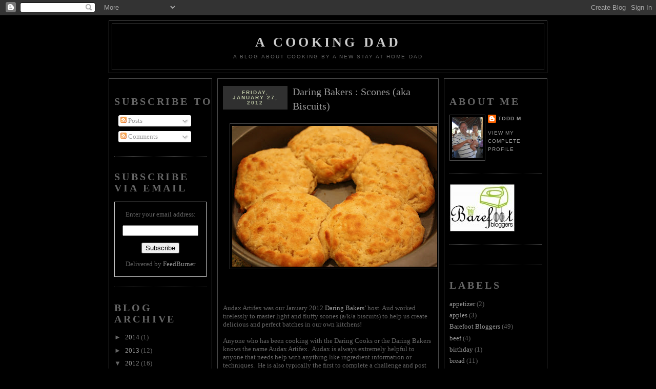

--- FILE ---
content_type: text/html; charset=UTF-8
request_url: https://acookingdad.blogspot.com/2012/01/daring-bakers-scones-aka-biscuits.html?showComment=1327726965540
body_size: 14970
content:
<!DOCTYPE html>
<html xmlns='http://www.w3.org/1999/xhtml' xmlns:b='http://www.google.com/2005/gml/b' xmlns:data='http://www.google.com/2005/gml/data' xmlns:expr='http://www.google.com/2005/gml/expr'>
<head>
<link href='https://www.blogger.com/static/v1/widgets/55013136-widget_css_bundle.css' rel='stylesheet' type='text/css'/>
<meta content='9BC8983210' name='blogcatalog'/>
<meta content='text/html; charset=UTF-8' http-equiv='Content-Type'/>
<meta content='blogger' name='generator'/>
<link href='https://acookingdad.blogspot.com/favicon.ico' rel='icon' type='image/x-icon'/>
<link href='http://acookingdad.blogspot.com/2012/01/daring-bakers-scones-aka-biscuits.html' rel='canonical'/>
<link rel="alternate" type="application/atom+xml" title="A Cooking Dad - Atom" href="https://acookingdad.blogspot.com/feeds/posts/default" />
<link rel="alternate" type="application/rss+xml" title="A Cooking Dad - RSS" href="https://acookingdad.blogspot.com/feeds/posts/default?alt=rss" />
<link rel="service.post" type="application/atom+xml" title="A Cooking Dad - Atom" href="https://www.blogger.com/feeds/4169117911925879791/posts/default" />

<link rel="alternate" type="application/atom+xml" title="A Cooking Dad - Atom" href="https://acookingdad.blogspot.com/feeds/8421124961555095886/comments/default" />
<!--Can't find substitution for tag [blog.ieCssRetrofitLinks]-->
<link href='https://blogger.googleusercontent.com/img/b/R29vZ2xl/AVvXsEhj13NcJngcKG23TZc8AV6PicPdGgVjAe1sEV29PAl-oDrQDmbCTbopaD46qtyZxHUwupeMKZREFcAnxvDPGWM8jm-AhnI8JW_aExtdyg-FpVJkV7VgrZOW150lnndzZxHsGXezv37k5n7Q/s400/biscuit_1.jpg' rel='image_src'/>
<meta content='http://acookingdad.blogspot.com/2012/01/daring-bakers-scones-aka-biscuits.html' property='og:url'/>
<meta content='Daring Bakers : Scones (aka Biscuits)' property='og:title'/>
<meta content='          Audax Artifex was our January 2012 Daring Bakers ’ host. Aud worked tirelessly to master light and fluffy scones (a/k/a biscuits) ...' property='og:description'/>
<meta content='https://blogger.googleusercontent.com/img/b/R29vZ2xl/AVvXsEhj13NcJngcKG23TZc8AV6PicPdGgVjAe1sEV29PAl-oDrQDmbCTbopaD46qtyZxHUwupeMKZREFcAnxvDPGWM8jm-AhnI8JW_aExtdyg-FpVJkV7VgrZOW150lnndzZxHsGXezv37k5n7Q/w1200-h630-p-k-no-nu/biscuit_1.jpg' property='og:image'/>
<title>A Cooking Dad: Daring Bakers : Scones (aka Biscuits)</title>
<style id='page-skin-1' type='text/css'><!--
/*
-----------------------------------------------
Blogger Template Style
Name:		Minibox
Designer:	James William
URL:		www.2600degrees.com
Date:		26 May 2008
Based on:	Minima
By:			Douglas Bowman
Of:			www.stopdesign.com
----------------------------------------------- */
/* Variable definitions
====================
<Variable name="bgcolor" description="Page Background Color"
type="color" default="#135">
<Variable name="textcolor" description="Text Color"
type="color" default="#ccc">
<Variable name="linkcolor" description="Link Color"
type="color" default="#9bd">
<Variable name="pagetitlecolor" description="Title Color"
type="color" default="#eee">
<Variable name="descriptioncolor" description="Blog Description Color"
type="color" default="#79b">
<Variable name="titlecolor" description="Post Title Color"
type="color" default="#fc6">
<Variable name="bordercolor" description="Border Color"
type="color" default="#468">
<Variable name="sidebarcolor" description="Sidebar Title Color"
type="color" default="#579">
<Variable name="sidebartextcolor" description="Sidebar Text Color"
type="color" default="#ccc">
<Variable name="visitedlinkcolor" description="Visited Link Color"
type="color" default="#a7a">
<Variable name="bodyfont" description="Text Font"
type="font" default="normal normal 100% 'Trebuchet MS',Trebuchet,Verdana,Sans-serif">
<Variable name="headerfont" description="Sidebar Title Font"
type="font"
default="normal bold 78% 'Trebuchet MS',Trebuchet,Arial,Verdana,Sans-serif">
<Variable name="pagetitlefont" description="Blog Title Font"
type="font"
default="normal bold 200% 'Trebuchet MS',Trebuchet,Verdana,Sans-serif">
<Variable name="descriptionfont" description="Blog Description Font"
type="font"
default="normal normal 78% 'Trebuchet MS', Trebuchet, Verdana, Sans-serif">
<Variable name="postfooterfont" description="Post Footer Font"
type="font"
default="normal normal 78% 'Trebuchet MS', Trebuchet, Verdana, Sans-serif">
*/
body {
background:#000000;
margin:0;
color:#666666;
font: x-small normal normal 100% 'Trebuchet
MS',Trebuchet,Verdana,Sans-serif;
font-size/* */:/**/small;
font-size: /**/small;
text-align: left;
}
a:link {
color:#999999;
text-decoration:none;
}
a:visited {
color:#999999;
text-decoration:none;
}
a:hover {
color:#999999;
text-decoration:underline;
}
a img {
border-width:0;
}
/* Header
-----------------------------------------------
*/
#header-wrapper {
width:854px;
margin:0 auto 10px;
border:1px solid #4c4c4c;
}
#header-inner {
background-position: center;
margin-left: auto;
margin-right: auto;
}
#header {
margin: 5px;
border: 1px solid #4c4c4c;
text-align: center;
color:#cccccc;
}
#header h1 {
margin:5px 5px 0;
padding:15px 20px .25em;
line-height:1.2em;
text-transform:uppercase;
letter-spacing:.2em;
font: normal bold 200% 'Trebuchet
MS',Trebuchet,Verdana,Sans-serif;
}
#header a {
color:#cccccc;
text-decoration:none;
}
#header a:hover {
color:#cccccc;
}
#header .description {
margin:0 5px 5px;
padding:0 20px 15px;
max-width:796px;
text-transform:uppercase;
letter-spacing:.2em;
line-height: 1.4em;
font: normal normal 78% 'Trebuchet MS', Trebuchet,
Verdana, Sans-serif;
color: #666666;
}
#header img {
margin-left: auto;
margin-right: auto;
}
/* Outer-Wrapper
----------------------------------------------- */
#outer-wrapper {
width: 856px;
margin: 0 auto;
padding: 10px 0px;
text-align: left;
font: normal normal 100% 'Trebuchet
MS',Trebuchet,Verdana,Sans-serif;
}
#main-wrapper {
width: 410px;
margin: 0 10px 0;
}
#left-sidebar-wrapper, #right-sidebar-wrapper {
width: 180px;
}
#main-wrapper, #left-sidebar-wrapper, #right-sidebar-wrapper {
border: 1px solid #4c4c4c;
word-wrap: break-word; /* fix for long text breaking sidebar float in IE */
overflow: hidden;     /* fix for long non-text content breaking IE sidebar float */
}
#left-sidebar-wrapper, #main-wrapper {
float: left;
}
#right-sidebar-wrapper {
float: right;
}
.crosscol {
text-align: center;
margin: 10px;
}
/* Headings
----------------------------------------------- */
h2 {
margin:1.5em 0 .75em;
font:normal bold 78% 'Trebuchet
MS',Trebuchet,Arial,Verdana,Sans-serif;
line-height: 1.4em;
text-transform:uppercase;
letter-spacing:.2em;
color:#666666;
}
/* Posts
-----------------------------------------------
*/
h2.date-header {
/* margin:1.5em 0 .5em; */
float: left;
color: #BBC4A3;
font-family: Georgia,'Lucida sans ms', Verdana, Arial, Helvetica, sans-serif;
font-size: 0.8em;
text-align: center;
font-weight: bold;
margin: 3px 10px 0 0;
padding: 8px 3px;
width: 120px;
background: #303030;
line-height:1em;
}
.post-wrapper {
padding: 5px 10px;
}
.post {
margin:.5em 0 1.5em;
border-bottom:1px dotted #4c4c4c;
padding-bottom:1.5em;
text-align:left;
}
.post h3 {
margin:.25em 0 0;
padding:0 0 4px;
font-size:155%;
font-weight:normal;
line-height:1.4em;
color:#999999;
}
.post h3 a, .post h3 a:visited, .post h3 strong {
display:block;
text-decoration:none;
color:#999999;
font-weight:bold;
}
.post h3 strong, .post h3 a:hover {
color:#666666;
}
.post p {
margin:0 0 .75em;
line-height:1.6em;
}
.post-footer {
margin: .75em 0;
color:#666666;
text-transform:uppercase;
letter-spacing:.1em;
font: normal normal 78% 'Trebuchet MS', Trebuchet,
Verdana, Sans-serif;
line-height: 1.4em;
}
.comment-link {
margin-left:.6em;
}
.post img {
padding:4px;
border:1px solid #4c4c4c;
}
/*.post blockquote {
margin:1em 20px;
}
.post blockquote p {
margin:.75em 0;
}*/
.post blockquote {
padding: 3px 15px;
margin: 5px 2px 10px 0px;
border: solid 3px #ffffff;
background: #D0D0F0;
color: #505050;
}
.post blockquote p {
font-size: 11px;
padding: 5px 0px;
margin: 5px 5px;
line-height: 15px;
}
/* Comments
----------------------------------------------- */
#comments h4 {
margin:1em 0;
font-weight: bold;
line-height: 1.4em;
text-transform:uppercase;
letter-spacing:.2em;
color: #666666;
}
#comments-block {
margin:1em 0 1.5em;
line-height:1.6em;
}
#comments-block .comment-author {
margin:.5em 0;
}
#comments-block .comment-body {
margin:.25em 0 0;
}
#comments-block .comment-footer {
margin:-.25em 0 2em;
line-height: 1.4em;
text-transform:uppercase;
letter-spacing:.1em;
}
#comments-block .comment-body p {
margin:0 0 .75em;
}
.deleted-comment {
font-style:italic;
color:gray;
}
.feed-links {
clear: both;
line-height: 2.5em;
}
#blog-pager-newer-link {
float: left;
}
#blog-pager-older-link {
float: right;
}
#blog-pager {
text-align: center;
}
/* Sidebar Content
----------------------------------------------- */
.left-sidebar-wrapper, .right-sidebar-wrapper  {
color: #999999;
line-height: 1.5em;
}
.sidebar {
padding: 5px 10px;
}
.sidebar ul {
list-style:none;
margin:0 0 0;
padding:0 0 0;
}
.sidebar li {
margin:0;
padding:0 0 .25em 15px;
text-indent:-15px;
line-height:1.5em;
}
.sidebar .widget, .main .widget {
border-bottom:1px dotted #4c4c4c;
margin:0 0 1.5em;
padding:0 0 1.5em;
}
.main .Blog {
border-bottom-width: 0;
}
/* Profile
----------------------------------------------- */
.profile-img {
float: left;
margin: 0 5px 5px 0;
padding: 4px;
border: 1px solid #4c4c4c;
}
.profile-data {
margin:0;
text-transform:uppercase;
letter-spacing:.1em;
font: normal normal 78% 'Trebuchet MS', Trebuchet,
Verdana, Sans-serif;
color: #666666;
font-weight: bold;
line-height: 1.6em;
}
.profile-datablock {
margin:.5em 0 .5em;
}
.profile-textblock {
margin: 0.5em 0;
line-height: 1.6em;
}
.profile-link {
font: normal normal 78% 'Trebuchet MS', Trebuchet,
Verdana, Sans-serif;
text-transform: uppercase;
letter-spacing: .1em;
}
/* Footer
----------------------------------------------- */
#footer {
width: 854px;
clear:both;
margin: 0 auto;
padding-top:15px;
line-height: 1.6em;
text-transform:uppercase;
letter-spacing:.1em;
text-align: center;
}
.fineprint {
font-size: 80%;
}
/** Page structure tweaks for layout editor wireframe */
body#layout #header {
margin-left: 0px;
margin-right: 0px;
}

--></style>
<link href='https://www.blogger.com/dyn-css/authorization.css?targetBlogID=4169117911925879791&amp;zx=928ff450-d73d-459e-b75b-3b3dc4985575' media='none' onload='if(media!=&#39;all&#39;)media=&#39;all&#39;' rel='stylesheet'/><noscript><link href='https://www.blogger.com/dyn-css/authorization.css?targetBlogID=4169117911925879791&amp;zx=928ff450-d73d-459e-b75b-3b3dc4985575' rel='stylesheet'/></noscript>
<meta name='google-adsense-platform-account' content='ca-host-pub-1556223355139109'/>
<meta name='google-adsense-platform-domain' content='blogspot.com'/>

</head>
<body>
<div class='navbar section' id='navbar'><div class='widget Navbar' data-version='1' id='Navbar1'><script type="text/javascript">
    function setAttributeOnload(object, attribute, val) {
      if(window.addEventListener) {
        window.addEventListener('load',
          function(){ object[attribute] = val; }, false);
      } else {
        window.attachEvent('onload', function(){ object[attribute] = val; });
      }
    }
  </script>
<div id="navbar-iframe-container"></div>
<script type="text/javascript" src="https://apis.google.com/js/platform.js"></script>
<script type="text/javascript">
      gapi.load("gapi.iframes:gapi.iframes.style.bubble", function() {
        if (gapi.iframes && gapi.iframes.getContext) {
          gapi.iframes.getContext().openChild({
              url: 'https://www.blogger.com/navbar/4169117911925879791?po\x3d8421124961555095886\x26origin\x3dhttps://acookingdad.blogspot.com',
              where: document.getElementById("navbar-iframe-container"),
              id: "navbar-iframe"
          });
        }
      });
    </script><script type="text/javascript">
(function() {
var script = document.createElement('script');
script.type = 'text/javascript';
script.src = '//pagead2.googlesyndication.com/pagead/js/google_top_exp.js';
var head = document.getElementsByTagName('head')[0];
if (head) {
head.appendChild(script);
}})();
</script>
</div></div>
<div id='outer-wrapper'><div id='wrap2'>
<!-- skip links for text browsers -->
<span id='skiplinks' style='display:none;'>
<a href='#main'>skip to main </a> |
<a href='#sidebar1'>skip to left sidebar</a>
<a href='#sidebar2'>skip to right sidebar</a>
</span>
<!-- start header-wrapper -->
<div id='header-wrapper'>
<div class='header section' id='header'><div class='widget Header' data-version='1' id='Header1'>
<div id='header-inner'>
<div class='titlewrapper'>
<h1 class='title'>
<a href='https://acookingdad.blogspot.com/'>
A Cooking Dad
</a>
</h1>
</div>
<div class='descriptionwrapper'>
<p class='description'><span>A blog about cooking by a new stay at home dad</span></p>
</div>
</div>
</div></div>
</div>
<!-- end header-wrapper -->
<!-- start content-wrapper -->
<div id='content-wrapper'>
<!-- start crosscol-wrapper -->
<div id='crosscol-wrapper' style='crosscol'>
<div class='crosscol no-items section' id='crosscol'></div>
</div>
<!-- end crosscol-wrapper -->
<!-- start left-sidebar-wrapper -->
<div class='sidebar' id='left-sidebar-wrapper'>
<div class='sidebar1 section' id='sidebar1'><div class='widget Subscribe' data-version='1' id='Subscribe1'>
<div style='white-space:nowrap'>
<h2 class='title'>Subscribe To</h2>
<div class='widget-content'>
<div class='subscribe-wrapper subscribe-type-POST'>
<div class='subscribe expanded subscribe-type-POST' id='SW_READER_LIST_Subscribe1POST' style='display:none;'>
<div class='top'>
<span class='inner' onclick='return(_SW_toggleReaderList(event, "Subscribe1POST"));'>
<img class='subscribe-dropdown-arrow' src='https://resources.blogblog.com/img/widgets/arrow_dropdown.gif'/>
<img align='absmiddle' alt='' border='0' class='feed-icon' src='https://resources.blogblog.com/img/icon_feed12.png'/>
Posts
</span>
<div class='feed-reader-links'>
<a class='feed-reader-link' href='https://www.netvibes.com/subscribe.php?url=https%3A%2F%2Facookingdad.blogspot.com%2Ffeeds%2Fposts%2Fdefault' target='_blank'>
<img src='https://resources.blogblog.com/img/widgets/subscribe-netvibes.png'/>
</a>
<a class='feed-reader-link' href='https://add.my.yahoo.com/content?url=https%3A%2F%2Facookingdad.blogspot.com%2Ffeeds%2Fposts%2Fdefault' target='_blank'>
<img src='https://resources.blogblog.com/img/widgets/subscribe-yahoo.png'/>
</a>
<a class='feed-reader-link' href='https://acookingdad.blogspot.com/feeds/posts/default' target='_blank'>
<img align='absmiddle' class='feed-icon' src='https://resources.blogblog.com/img/icon_feed12.png'/>
                  Atom
                </a>
</div>
</div>
<div class='bottom'></div>
</div>
<div class='subscribe' id='SW_READER_LIST_CLOSED_Subscribe1POST' onclick='return(_SW_toggleReaderList(event, "Subscribe1POST"));'>
<div class='top'>
<span class='inner'>
<img class='subscribe-dropdown-arrow' src='https://resources.blogblog.com/img/widgets/arrow_dropdown.gif'/>
<span onclick='return(_SW_toggleReaderList(event, "Subscribe1POST"));'>
<img align='absmiddle' alt='' border='0' class='feed-icon' src='https://resources.blogblog.com/img/icon_feed12.png'/>
Posts
</span>
</span>
</div>
<div class='bottom'></div>
</div>
</div>
<div class='subscribe-wrapper subscribe-type-PER_POST'>
<div class='subscribe expanded subscribe-type-PER_POST' id='SW_READER_LIST_Subscribe1PER_POST' style='display:none;'>
<div class='top'>
<span class='inner' onclick='return(_SW_toggleReaderList(event, "Subscribe1PER_POST"));'>
<img class='subscribe-dropdown-arrow' src='https://resources.blogblog.com/img/widgets/arrow_dropdown.gif'/>
<img align='absmiddle' alt='' border='0' class='feed-icon' src='https://resources.blogblog.com/img/icon_feed12.png'/>
Comments
</span>
<div class='feed-reader-links'>
<a class='feed-reader-link' href='https://www.netvibes.com/subscribe.php?url=https%3A%2F%2Facookingdad.blogspot.com%2Ffeeds%2F8421124961555095886%2Fcomments%2Fdefault' target='_blank'>
<img src='https://resources.blogblog.com/img/widgets/subscribe-netvibes.png'/>
</a>
<a class='feed-reader-link' href='https://add.my.yahoo.com/content?url=https%3A%2F%2Facookingdad.blogspot.com%2Ffeeds%2F8421124961555095886%2Fcomments%2Fdefault' target='_blank'>
<img src='https://resources.blogblog.com/img/widgets/subscribe-yahoo.png'/>
</a>
<a class='feed-reader-link' href='https://acookingdad.blogspot.com/feeds/8421124961555095886/comments/default' target='_blank'>
<img align='absmiddle' class='feed-icon' src='https://resources.blogblog.com/img/icon_feed12.png'/>
                  Atom
                </a>
</div>
</div>
<div class='bottom'></div>
</div>
<div class='subscribe' id='SW_READER_LIST_CLOSED_Subscribe1PER_POST' onclick='return(_SW_toggleReaderList(event, "Subscribe1PER_POST"));'>
<div class='top'>
<span class='inner'>
<img class='subscribe-dropdown-arrow' src='https://resources.blogblog.com/img/widgets/arrow_dropdown.gif'/>
<span onclick='return(_SW_toggleReaderList(event, "Subscribe1PER_POST"));'>
<img align='absmiddle' alt='' border='0' class='feed-icon' src='https://resources.blogblog.com/img/icon_feed12.png'/>
Comments
</span>
</span>
</div>
<div class='bottom'></div>
</div>
</div>
<div style='clear:both'></div>
</div>
</div>
<div class='clear'></div>
</div><div class='widget HTML' data-version='1' id='HTML1'>
<h2 class='title'>Subscribe via email</h2>
<div class='widget-content'>
<form action="http://www.feedburner.com/fb/a/emailverify" style="border:1px solid #ccc;padding:3px;text-align:center;" target="popupwindow" method="post" onsubmit="window.open('http://www.feedburner.com/fb/a/emailverifySubmit?feedId=2542015', 'popupwindow', 'scrollbars=yes,width=550,height=520');return true"><p>Enter your email address:</p><p><input style="width:140px" name="email" type="text"/></p><input value="http://feeds.feedburner.com/~e?ffid=2542015" name="url" type="hidden"/><input value="A Cooking Dad" name="title" type="hidden"/><input value="en_US" name="loc" type="hidden"/><input value="Subscribe" type="submit"/><p>Delivered by <a href="http://www.feedburner.com" target="_blank">FeedBurner</a></p></form>
</div>
<div class='clear'></div>
</div><div class='widget BlogArchive' data-version='1' id='BlogArchive1'>
<h2>Blog Archive</h2>
<div class='widget-content'>
<div id='ArchiveList'>
<div id='BlogArchive1_ArchiveList'>
<ul class='hierarchy'>
<li class='archivedate collapsed'>
<a class='toggle' href='javascript:void(0)'>
<span class='zippy'>

        &#9658;&#160;
      
</span>
</a>
<a class='post-count-link' href='https://acookingdad.blogspot.com/2014/'>
2014
</a>
<span class='post-count' dir='ltr'>(1)</span>
<ul class='hierarchy'>
<li class='archivedate collapsed'>
<a class='toggle' href='javascript:void(0)'>
<span class='zippy'>

        &#9658;&#160;
      
</span>
</a>
<a class='post-count-link' href='https://acookingdad.blogspot.com/2014/06/'>
June
</a>
<span class='post-count' dir='ltr'>(1)</span>
</li>
</ul>
</li>
</ul>
<ul class='hierarchy'>
<li class='archivedate collapsed'>
<a class='toggle' href='javascript:void(0)'>
<span class='zippy'>

        &#9658;&#160;
      
</span>
</a>
<a class='post-count-link' href='https://acookingdad.blogspot.com/2013/'>
2013
</a>
<span class='post-count' dir='ltr'>(12)</span>
<ul class='hierarchy'>
<li class='archivedate collapsed'>
<a class='toggle' href='javascript:void(0)'>
<span class='zippy'>

        &#9658;&#160;
      
</span>
</a>
<a class='post-count-link' href='https://acookingdad.blogspot.com/2013/12/'>
December
</a>
<span class='post-count' dir='ltr'>(2)</span>
</li>
</ul>
<ul class='hierarchy'>
<li class='archivedate collapsed'>
<a class='toggle' href='javascript:void(0)'>
<span class='zippy'>

        &#9658;&#160;
      
</span>
</a>
<a class='post-count-link' href='https://acookingdad.blogspot.com/2013/11/'>
November
</a>
<span class='post-count' dir='ltr'>(1)</span>
</li>
</ul>
<ul class='hierarchy'>
<li class='archivedate collapsed'>
<a class='toggle' href='javascript:void(0)'>
<span class='zippy'>

        &#9658;&#160;
      
</span>
</a>
<a class='post-count-link' href='https://acookingdad.blogspot.com/2013/10/'>
October
</a>
<span class='post-count' dir='ltr'>(1)</span>
</li>
</ul>
<ul class='hierarchy'>
<li class='archivedate collapsed'>
<a class='toggle' href='javascript:void(0)'>
<span class='zippy'>

        &#9658;&#160;
      
</span>
</a>
<a class='post-count-link' href='https://acookingdad.blogspot.com/2013/09/'>
September
</a>
<span class='post-count' dir='ltr'>(2)</span>
</li>
</ul>
<ul class='hierarchy'>
<li class='archivedate collapsed'>
<a class='toggle' href='javascript:void(0)'>
<span class='zippy'>

        &#9658;&#160;
      
</span>
</a>
<a class='post-count-link' href='https://acookingdad.blogspot.com/2013/07/'>
July
</a>
<span class='post-count' dir='ltr'>(2)</span>
</li>
</ul>
<ul class='hierarchy'>
<li class='archivedate collapsed'>
<a class='toggle' href='javascript:void(0)'>
<span class='zippy'>

        &#9658;&#160;
      
</span>
</a>
<a class='post-count-link' href='https://acookingdad.blogspot.com/2013/04/'>
April
</a>
<span class='post-count' dir='ltr'>(1)</span>
</li>
</ul>
<ul class='hierarchy'>
<li class='archivedate collapsed'>
<a class='toggle' href='javascript:void(0)'>
<span class='zippy'>

        &#9658;&#160;
      
</span>
</a>
<a class='post-count-link' href='https://acookingdad.blogspot.com/2013/03/'>
March
</a>
<span class='post-count' dir='ltr'>(1)</span>
</li>
</ul>
<ul class='hierarchy'>
<li class='archivedate collapsed'>
<a class='toggle' href='javascript:void(0)'>
<span class='zippy'>

        &#9658;&#160;
      
</span>
</a>
<a class='post-count-link' href='https://acookingdad.blogspot.com/2013/02/'>
February
</a>
<span class='post-count' dir='ltr'>(1)</span>
</li>
</ul>
<ul class='hierarchy'>
<li class='archivedate collapsed'>
<a class='toggle' href='javascript:void(0)'>
<span class='zippy'>

        &#9658;&#160;
      
</span>
</a>
<a class='post-count-link' href='https://acookingdad.blogspot.com/2013/01/'>
January
</a>
<span class='post-count' dir='ltr'>(1)</span>
</li>
</ul>
</li>
</ul>
<ul class='hierarchy'>
<li class='archivedate expanded'>
<a class='toggle' href='javascript:void(0)'>
<span class='zippy toggle-open'>

        &#9660;&#160;
      
</span>
</a>
<a class='post-count-link' href='https://acookingdad.blogspot.com/2012/'>
2012
</a>
<span class='post-count' dir='ltr'>(16)</span>
<ul class='hierarchy'>
<li class='archivedate collapsed'>
<a class='toggle' href='javascript:void(0)'>
<span class='zippy'>

        &#9658;&#160;
      
</span>
</a>
<a class='post-count-link' href='https://acookingdad.blogspot.com/2012/12/'>
December
</a>
<span class='post-count' dir='ltr'>(2)</span>
</li>
</ul>
<ul class='hierarchy'>
<li class='archivedate collapsed'>
<a class='toggle' href='javascript:void(0)'>
<span class='zippy'>

        &#9658;&#160;
      
</span>
</a>
<a class='post-count-link' href='https://acookingdad.blogspot.com/2012/11/'>
November
</a>
<span class='post-count' dir='ltr'>(1)</span>
</li>
</ul>
<ul class='hierarchy'>
<li class='archivedate collapsed'>
<a class='toggle' href='javascript:void(0)'>
<span class='zippy'>

        &#9658;&#160;
      
</span>
</a>
<a class='post-count-link' href='https://acookingdad.blogspot.com/2012/10/'>
October
</a>
<span class='post-count' dir='ltr'>(1)</span>
</li>
</ul>
<ul class='hierarchy'>
<li class='archivedate collapsed'>
<a class='toggle' href='javascript:void(0)'>
<span class='zippy'>

        &#9658;&#160;
      
</span>
</a>
<a class='post-count-link' href='https://acookingdad.blogspot.com/2012/09/'>
September
</a>
<span class='post-count' dir='ltr'>(1)</span>
</li>
</ul>
<ul class='hierarchy'>
<li class='archivedate collapsed'>
<a class='toggle' href='javascript:void(0)'>
<span class='zippy'>

        &#9658;&#160;
      
</span>
</a>
<a class='post-count-link' href='https://acookingdad.blogspot.com/2012/07/'>
July
</a>
<span class='post-count' dir='ltr'>(1)</span>
</li>
</ul>
<ul class='hierarchy'>
<li class='archivedate collapsed'>
<a class='toggle' href='javascript:void(0)'>
<span class='zippy'>

        &#9658;&#160;
      
</span>
</a>
<a class='post-count-link' href='https://acookingdad.blogspot.com/2012/06/'>
June
</a>
<span class='post-count' dir='ltr'>(2)</span>
</li>
</ul>
<ul class='hierarchy'>
<li class='archivedate collapsed'>
<a class='toggle' href='javascript:void(0)'>
<span class='zippy'>

        &#9658;&#160;
      
</span>
</a>
<a class='post-count-link' href='https://acookingdad.blogspot.com/2012/05/'>
May
</a>
<span class='post-count' dir='ltr'>(1)</span>
</li>
</ul>
<ul class='hierarchy'>
<li class='archivedate collapsed'>
<a class='toggle' href='javascript:void(0)'>
<span class='zippy'>

        &#9658;&#160;
      
</span>
</a>
<a class='post-count-link' href='https://acookingdad.blogspot.com/2012/04/'>
April
</a>
<span class='post-count' dir='ltr'>(1)</span>
</li>
</ul>
<ul class='hierarchy'>
<li class='archivedate collapsed'>
<a class='toggle' href='javascript:void(0)'>
<span class='zippy'>

        &#9658;&#160;
      
</span>
</a>
<a class='post-count-link' href='https://acookingdad.blogspot.com/2012/03/'>
March
</a>
<span class='post-count' dir='ltr'>(2)</span>
</li>
</ul>
<ul class='hierarchy'>
<li class='archivedate collapsed'>
<a class='toggle' href='javascript:void(0)'>
<span class='zippy'>

        &#9658;&#160;
      
</span>
</a>
<a class='post-count-link' href='https://acookingdad.blogspot.com/2012/02/'>
February
</a>
<span class='post-count' dir='ltr'>(2)</span>
</li>
</ul>
<ul class='hierarchy'>
<li class='archivedate expanded'>
<a class='toggle' href='javascript:void(0)'>
<span class='zippy toggle-open'>

        &#9660;&#160;
      
</span>
</a>
<a class='post-count-link' href='https://acookingdad.blogspot.com/2012/01/'>
January
</a>
<span class='post-count' dir='ltr'>(2)</span>
<ul class='posts'>
<li><a href='https://acookingdad.blogspot.com/2012/01/daring-bakers-scones-aka-biscuits.html'>Daring Bakers : Scones (aka Biscuits)</a></li>
<li><a href='https://acookingdad.blogspot.com/2012/01/daring-cooks-tamales.html'>Daring Cooks: Tamales</a></li>
</ul>
</li>
</ul>
</li>
</ul>
<ul class='hierarchy'>
<li class='archivedate collapsed'>
<a class='toggle' href='javascript:void(0)'>
<span class='zippy'>

        &#9658;&#160;
      
</span>
</a>
<a class='post-count-link' href='https://acookingdad.blogspot.com/2011/'>
2011
</a>
<span class='post-count' dir='ltr'>(14)</span>
<ul class='hierarchy'>
<li class='archivedate collapsed'>
<a class='toggle' href='javascript:void(0)'>
<span class='zippy'>

        &#9658;&#160;
      
</span>
</a>
<a class='post-count-link' href='https://acookingdad.blogspot.com/2011/12/'>
December
</a>
<span class='post-count' dir='ltr'>(2)</span>
</li>
</ul>
<ul class='hierarchy'>
<li class='archivedate collapsed'>
<a class='toggle' href='javascript:void(0)'>
<span class='zippy'>

        &#9658;&#160;
      
</span>
</a>
<a class='post-count-link' href='https://acookingdad.blogspot.com/2011/11/'>
November
</a>
<span class='post-count' dir='ltr'>(1)</span>
</li>
</ul>
<ul class='hierarchy'>
<li class='archivedate collapsed'>
<a class='toggle' href='javascript:void(0)'>
<span class='zippy'>

        &#9658;&#160;
      
</span>
</a>
<a class='post-count-link' href='https://acookingdad.blogspot.com/2011/10/'>
October
</a>
<span class='post-count' dir='ltr'>(1)</span>
</li>
</ul>
<ul class='hierarchy'>
<li class='archivedate collapsed'>
<a class='toggle' href='javascript:void(0)'>
<span class='zippy'>

        &#9658;&#160;
      
</span>
</a>
<a class='post-count-link' href='https://acookingdad.blogspot.com/2011/09/'>
September
</a>
<span class='post-count' dir='ltr'>(1)</span>
</li>
</ul>
<ul class='hierarchy'>
<li class='archivedate collapsed'>
<a class='toggle' href='javascript:void(0)'>
<span class='zippy'>

        &#9658;&#160;
      
</span>
</a>
<a class='post-count-link' href='https://acookingdad.blogspot.com/2011/08/'>
August
</a>
<span class='post-count' dir='ltr'>(2)</span>
</li>
</ul>
<ul class='hierarchy'>
<li class='archivedate collapsed'>
<a class='toggle' href='javascript:void(0)'>
<span class='zippy'>

        &#9658;&#160;
      
</span>
</a>
<a class='post-count-link' href='https://acookingdad.blogspot.com/2011/06/'>
June
</a>
<span class='post-count' dir='ltr'>(1)</span>
</li>
</ul>
<ul class='hierarchy'>
<li class='archivedate collapsed'>
<a class='toggle' href='javascript:void(0)'>
<span class='zippy'>

        &#9658;&#160;
      
</span>
</a>
<a class='post-count-link' href='https://acookingdad.blogspot.com/2011/04/'>
April
</a>
<span class='post-count' dir='ltr'>(2)</span>
</li>
</ul>
<ul class='hierarchy'>
<li class='archivedate collapsed'>
<a class='toggle' href='javascript:void(0)'>
<span class='zippy'>

        &#9658;&#160;
      
</span>
</a>
<a class='post-count-link' href='https://acookingdad.blogspot.com/2011/03/'>
March
</a>
<span class='post-count' dir='ltr'>(2)</span>
</li>
</ul>
<ul class='hierarchy'>
<li class='archivedate collapsed'>
<a class='toggle' href='javascript:void(0)'>
<span class='zippy'>

        &#9658;&#160;
      
</span>
</a>
<a class='post-count-link' href='https://acookingdad.blogspot.com/2011/02/'>
February
</a>
<span class='post-count' dir='ltr'>(1)</span>
</li>
</ul>
<ul class='hierarchy'>
<li class='archivedate collapsed'>
<a class='toggle' href='javascript:void(0)'>
<span class='zippy'>

        &#9658;&#160;
      
</span>
</a>
<a class='post-count-link' href='https://acookingdad.blogspot.com/2011/01/'>
January
</a>
<span class='post-count' dir='ltr'>(1)</span>
</li>
</ul>
</li>
</ul>
<ul class='hierarchy'>
<li class='archivedate collapsed'>
<a class='toggle' href='javascript:void(0)'>
<span class='zippy'>

        &#9658;&#160;
      
</span>
</a>
<a class='post-count-link' href='https://acookingdad.blogspot.com/2010/'>
2010
</a>
<span class='post-count' dir='ltr'>(29)</span>
<ul class='hierarchy'>
<li class='archivedate collapsed'>
<a class='toggle' href='javascript:void(0)'>
<span class='zippy'>

        &#9658;&#160;
      
</span>
</a>
<a class='post-count-link' href='https://acookingdad.blogspot.com/2010/12/'>
December
</a>
<span class='post-count' dir='ltr'>(2)</span>
</li>
</ul>
<ul class='hierarchy'>
<li class='archivedate collapsed'>
<a class='toggle' href='javascript:void(0)'>
<span class='zippy'>

        &#9658;&#160;
      
</span>
</a>
<a class='post-count-link' href='https://acookingdad.blogspot.com/2010/11/'>
November
</a>
<span class='post-count' dir='ltr'>(2)</span>
</li>
</ul>
<ul class='hierarchy'>
<li class='archivedate collapsed'>
<a class='toggle' href='javascript:void(0)'>
<span class='zippy'>

        &#9658;&#160;
      
</span>
</a>
<a class='post-count-link' href='https://acookingdad.blogspot.com/2010/10/'>
October
</a>
<span class='post-count' dir='ltr'>(3)</span>
</li>
</ul>
<ul class='hierarchy'>
<li class='archivedate collapsed'>
<a class='toggle' href='javascript:void(0)'>
<span class='zippy'>

        &#9658;&#160;
      
</span>
</a>
<a class='post-count-link' href='https://acookingdad.blogspot.com/2010/09/'>
September
</a>
<span class='post-count' dir='ltr'>(1)</span>
</li>
</ul>
<ul class='hierarchy'>
<li class='archivedate collapsed'>
<a class='toggle' href='javascript:void(0)'>
<span class='zippy'>

        &#9658;&#160;
      
</span>
</a>
<a class='post-count-link' href='https://acookingdad.blogspot.com/2010/08/'>
August
</a>
<span class='post-count' dir='ltr'>(4)</span>
</li>
</ul>
<ul class='hierarchy'>
<li class='archivedate collapsed'>
<a class='toggle' href='javascript:void(0)'>
<span class='zippy'>

        &#9658;&#160;
      
</span>
</a>
<a class='post-count-link' href='https://acookingdad.blogspot.com/2010/07/'>
July
</a>
<span class='post-count' dir='ltr'>(3)</span>
</li>
</ul>
<ul class='hierarchy'>
<li class='archivedate collapsed'>
<a class='toggle' href='javascript:void(0)'>
<span class='zippy'>

        &#9658;&#160;
      
</span>
</a>
<a class='post-count-link' href='https://acookingdad.blogspot.com/2010/06/'>
June
</a>
<span class='post-count' dir='ltr'>(4)</span>
</li>
</ul>
<ul class='hierarchy'>
<li class='archivedate collapsed'>
<a class='toggle' href='javascript:void(0)'>
<span class='zippy'>

        &#9658;&#160;
      
</span>
</a>
<a class='post-count-link' href='https://acookingdad.blogspot.com/2010/05/'>
May
</a>
<span class='post-count' dir='ltr'>(3)</span>
</li>
</ul>
<ul class='hierarchy'>
<li class='archivedate collapsed'>
<a class='toggle' href='javascript:void(0)'>
<span class='zippy'>

        &#9658;&#160;
      
</span>
</a>
<a class='post-count-link' href='https://acookingdad.blogspot.com/2010/04/'>
April
</a>
<span class='post-count' dir='ltr'>(1)</span>
</li>
</ul>
<ul class='hierarchy'>
<li class='archivedate collapsed'>
<a class='toggle' href='javascript:void(0)'>
<span class='zippy'>

        &#9658;&#160;
      
</span>
</a>
<a class='post-count-link' href='https://acookingdad.blogspot.com/2010/03/'>
March
</a>
<span class='post-count' dir='ltr'>(2)</span>
</li>
</ul>
<ul class='hierarchy'>
<li class='archivedate collapsed'>
<a class='toggle' href='javascript:void(0)'>
<span class='zippy'>

        &#9658;&#160;
      
</span>
</a>
<a class='post-count-link' href='https://acookingdad.blogspot.com/2010/02/'>
February
</a>
<span class='post-count' dir='ltr'>(2)</span>
</li>
</ul>
<ul class='hierarchy'>
<li class='archivedate collapsed'>
<a class='toggle' href='javascript:void(0)'>
<span class='zippy'>

        &#9658;&#160;
      
</span>
</a>
<a class='post-count-link' href='https://acookingdad.blogspot.com/2010/01/'>
January
</a>
<span class='post-count' dir='ltr'>(2)</span>
</li>
</ul>
</li>
</ul>
<ul class='hierarchy'>
<li class='archivedate collapsed'>
<a class='toggle' href='javascript:void(0)'>
<span class='zippy'>

        &#9658;&#160;
      
</span>
</a>
<a class='post-count-link' href='https://acookingdad.blogspot.com/2009/'>
2009
</a>
<span class='post-count' dir='ltr'>(39)</span>
<ul class='hierarchy'>
<li class='archivedate collapsed'>
<a class='toggle' href='javascript:void(0)'>
<span class='zippy'>

        &#9658;&#160;
      
</span>
</a>
<a class='post-count-link' href='https://acookingdad.blogspot.com/2009/12/'>
December
</a>
<span class='post-count' dir='ltr'>(1)</span>
</li>
</ul>
<ul class='hierarchy'>
<li class='archivedate collapsed'>
<a class='toggle' href='javascript:void(0)'>
<span class='zippy'>

        &#9658;&#160;
      
</span>
</a>
<a class='post-count-link' href='https://acookingdad.blogspot.com/2009/11/'>
November
</a>
<span class='post-count' dir='ltr'>(6)</span>
</li>
</ul>
<ul class='hierarchy'>
<li class='archivedate collapsed'>
<a class='toggle' href='javascript:void(0)'>
<span class='zippy'>

        &#9658;&#160;
      
</span>
</a>
<a class='post-count-link' href='https://acookingdad.blogspot.com/2009/10/'>
October
</a>
<span class='post-count' dir='ltr'>(3)</span>
</li>
</ul>
<ul class='hierarchy'>
<li class='archivedate collapsed'>
<a class='toggle' href='javascript:void(0)'>
<span class='zippy'>

        &#9658;&#160;
      
</span>
</a>
<a class='post-count-link' href='https://acookingdad.blogspot.com/2009/09/'>
September
</a>
<span class='post-count' dir='ltr'>(3)</span>
</li>
</ul>
<ul class='hierarchy'>
<li class='archivedate collapsed'>
<a class='toggle' href='javascript:void(0)'>
<span class='zippy'>

        &#9658;&#160;
      
</span>
</a>
<a class='post-count-link' href='https://acookingdad.blogspot.com/2009/08/'>
August
</a>
<span class='post-count' dir='ltr'>(3)</span>
</li>
</ul>
<ul class='hierarchy'>
<li class='archivedate collapsed'>
<a class='toggle' href='javascript:void(0)'>
<span class='zippy'>

        &#9658;&#160;
      
</span>
</a>
<a class='post-count-link' href='https://acookingdad.blogspot.com/2009/07/'>
July
</a>
<span class='post-count' dir='ltr'>(1)</span>
</li>
</ul>
<ul class='hierarchy'>
<li class='archivedate collapsed'>
<a class='toggle' href='javascript:void(0)'>
<span class='zippy'>

        &#9658;&#160;
      
</span>
</a>
<a class='post-count-link' href='https://acookingdad.blogspot.com/2009/06/'>
June
</a>
<span class='post-count' dir='ltr'>(5)</span>
</li>
</ul>
<ul class='hierarchy'>
<li class='archivedate collapsed'>
<a class='toggle' href='javascript:void(0)'>
<span class='zippy'>

        &#9658;&#160;
      
</span>
</a>
<a class='post-count-link' href='https://acookingdad.blogspot.com/2009/05/'>
May
</a>
<span class='post-count' dir='ltr'>(3)</span>
</li>
</ul>
<ul class='hierarchy'>
<li class='archivedate collapsed'>
<a class='toggle' href='javascript:void(0)'>
<span class='zippy'>

        &#9658;&#160;
      
</span>
</a>
<a class='post-count-link' href='https://acookingdad.blogspot.com/2009/04/'>
April
</a>
<span class='post-count' dir='ltr'>(2)</span>
</li>
</ul>
<ul class='hierarchy'>
<li class='archivedate collapsed'>
<a class='toggle' href='javascript:void(0)'>
<span class='zippy'>

        &#9658;&#160;
      
</span>
</a>
<a class='post-count-link' href='https://acookingdad.blogspot.com/2009/03/'>
March
</a>
<span class='post-count' dir='ltr'>(6)</span>
</li>
</ul>
<ul class='hierarchy'>
<li class='archivedate collapsed'>
<a class='toggle' href='javascript:void(0)'>
<span class='zippy'>

        &#9658;&#160;
      
</span>
</a>
<a class='post-count-link' href='https://acookingdad.blogspot.com/2009/02/'>
February
</a>
<span class='post-count' dir='ltr'>(4)</span>
</li>
</ul>
<ul class='hierarchy'>
<li class='archivedate collapsed'>
<a class='toggle' href='javascript:void(0)'>
<span class='zippy'>

        &#9658;&#160;
      
</span>
</a>
<a class='post-count-link' href='https://acookingdad.blogspot.com/2009/01/'>
January
</a>
<span class='post-count' dir='ltr'>(2)</span>
</li>
</ul>
</li>
</ul>
<ul class='hierarchy'>
<li class='archivedate collapsed'>
<a class='toggle' href='javascript:void(0)'>
<span class='zippy'>

        &#9658;&#160;
      
</span>
</a>
<a class='post-count-link' href='https://acookingdad.blogspot.com/2008/'>
2008
</a>
<span class='post-count' dir='ltr'>(14)</span>
<ul class='hierarchy'>
<li class='archivedate collapsed'>
<a class='toggle' href='javascript:void(0)'>
<span class='zippy'>

        &#9658;&#160;
      
</span>
</a>
<a class='post-count-link' href='https://acookingdad.blogspot.com/2008/12/'>
December
</a>
<span class='post-count' dir='ltr'>(3)</span>
</li>
</ul>
<ul class='hierarchy'>
<li class='archivedate collapsed'>
<a class='toggle' href='javascript:void(0)'>
<span class='zippy'>

        &#9658;&#160;
      
</span>
</a>
<a class='post-count-link' href='https://acookingdad.blogspot.com/2008/11/'>
November
</a>
<span class='post-count' dir='ltr'>(3)</span>
</li>
</ul>
<ul class='hierarchy'>
<li class='archivedate collapsed'>
<a class='toggle' href='javascript:void(0)'>
<span class='zippy'>

        &#9658;&#160;
      
</span>
</a>
<a class='post-count-link' href='https://acookingdad.blogspot.com/2008/10/'>
October
</a>
<span class='post-count' dir='ltr'>(8)</span>
</li>
</ul>
</li>
</ul>
</div>
</div>
<div class='clear'></div>
</div>
</div></div>
</div>
<!-- end left-sidebar-wrapper -->
<!-- start main-wrapper -->
<div class='post-wrapper' id='main-wrapper'>
<div class='main section' id='main'><div class='widget Blog' data-version='1' id='Blog1'>
<div class='blog-posts hfeed'>

          <div class="date-outer">
        
<h2 class='date-header'><span>Friday, January 27, 2012</span></h2>

          <div class="date-posts">
        
<div class='post-outer'>
<div class='post hentry uncustomized-post-template' itemprop='blogPost' itemscope='itemscope' itemtype='http://schema.org/BlogPosting'>
<meta content='https://blogger.googleusercontent.com/img/b/R29vZ2xl/AVvXsEhj13NcJngcKG23TZc8AV6PicPdGgVjAe1sEV29PAl-oDrQDmbCTbopaD46qtyZxHUwupeMKZREFcAnxvDPGWM8jm-AhnI8JW_aExtdyg-FpVJkV7VgrZOW150lnndzZxHsGXezv37k5n7Q/s400/biscuit_1.jpg' itemprop='image_url'/>
<meta content='4169117911925879791' itemprop='blogId'/>
<meta content='8421124961555095886' itemprop='postId'/>
<a name='8421124961555095886'></a>
<h3 class='post-title entry-title' itemprop='name'>
Daring Bakers : Scones (aka Biscuits)
</h3>
<div class='post-header'>
<div class='post-header-line-1'></div>
</div>
<div class='post-body entry-content' id='post-body-8421124961555095886' itemprop='description articleBody'>
<div class="separator" style="clear: both; text-align: center;">
<br /></div>
<div class="separator" style="clear: both; text-align: center;">
<a href="https://blogger.googleusercontent.com/img/b/R29vZ2xl/AVvXsEhj13NcJngcKG23TZc8AV6PicPdGgVjAe1sEV29PAl-oDrQDmbCTbopaD46qtyZxHUwupeMKZREFcAnxvDPGWM8jm-AhnI8JW_aExtdyg-FpVJkV7VgrZOW150lnndzZxHsGXezv37k5n7Q/s1600/biscuit_1.jpg" imageanchor="1" style="margin-left: 1em; margin-right: 1em;"><img border="0" height="275" src="https://blogger.googleusercontent.com/img/b/R29vZ2xl/AVvXsEhj13NcJngcKG23TZc8AV6PicPdGgVjAe1sEV29PAl-oDrQDmbCTbopaD46qtyZxHUwupeMKZREFcAnxvDPGWM8jm-AhnI8JW_aExtdyg-FpVJkV7VgrZOW150lnndzZxHsGXezv37k5n7Q/s400/biscuit_1.jpg" width="400" /></a></div>
<div class="separator" style="clear: both; text-align: center;">
<br /></div>
<div class="separator" style="clear: both; text-align: center;">
<br /></div>
<br />
<br />
Audax Artifex was our January 2012 <a href="http://thedaringkitchen.com/">Daring Bakers</a>&#8217; host. Aud worked tirelessly to master light and fluffy scones (a/k/a biscuits) to help us create delicious and perfect batches in our own kitchens!<br />
<br />
Anyone who has been cooking with the Daring Cooks or the Daring Bakers knows the name Audax Artifex. &nbsp;Audax is always&nbsp;extremely&nbsp;helpful to anyone that needs help with anything like ingredient information or techniques. &nbsp;He is also typically the first to complete a challenge and post about it - many times within hours after we get the challenge recipe. &nbsp;He is also extremely&nbsp;knowledgeable&nbsp;about food and ingredients and uses that&nbsp;knowledge&nbsp;to come up with some very creative variations on the challenges - many time doing at least three or four versions. &nbsp;Knowing all of this about Audex I would have guessed that any challenge that he would come up with would be extremely technical and time consuming - something really crazy. &nbsp;Well, I couldn't be more wrong, for this months challenge he challenged us to make biscuits - a recipe that takes about 20 minutes from start to finish.<br />
<br />
Audex is from Austrialia so the first thing he did in the challenge was to explain what they call scones is the same as what we call biscuits in the United States and what we call scones is what they call rock cakes. &nbsp;My father's side of the family is from Kentucky so I have eaten my share of biscuits - we will see how the Australian version compares.<br />
<br />
<a href="https://blogger.googleusercontent.com/img/b/R29vZ2xl/AVvXsEhIwRP7XyTrKNOJPL4rlmnk_ss0a0jDKU2XxSijkMFgF7OwbRqLZkrg2Eb49oU4bDTDCTkEUUAA7mt9xqypYubVOF3SoR-TIc0pyuYanhc7GHlNzlMmYGj9AXybdJpApTDRPk7JdlrKERm9/s1600/biscuit_3.jpg" imageanchor="1" style="clear: right; float: right; margin-bottom: 1em; margin-left: 1em;"><img border="0" height="161" src="https://blogger.googleusercontent.com/img/b/R29vZ2xl/AVvXsEhIwRP7XyTrKNOJPL4rlmnk_ss0a0jDKU2XxSijkMFgF7OwbRqLZkrg2Eb49oU4bDTDCTkEUUAA7mt9xqypYubVOF3SoR-TIc0pyuYanhc7GHlNzlMmYGj9AXybdJpApTDRPk7JdlrKERm9/s200/biscuit_3.jpg" width="200" /></a>Audex did challenge us to try a few different batches of biscuits so we could see how different techniques vary the final result (Audex made 16 batches). &nbsp;Well I waited until the last minute to make these so my intent was to only make one batch. &nbsp;I decided to just make his base recipe exactly as written. &nbsp;They were pretty easy to put together, although this is probably the first time I have ever triple-sifted anything. &nbsp;I only got four 3 inch biscuits (the recipe said five) from the recipe and still the finished result was a little flatter than I was used to. &nbsp;They were very good biscuits - they could have been a little fluffifer but Audex gave us a lot of ideas on how to fix that - maybe after my 16th batch I would get the exact biscuit I wanted. &nbsp;I served the biscuits covered with some Chicken Ala King so the slightly heavier biscuit didn't really matter anyway. <br />
<br />
The whole family loved the biscuit and after supper my wife says "So are you going to make some more so I can have some more for lunch tomorrow"? &nbsp;Well I had only planned on making one batch but I jumped at the chance to make a second batch. &nbsp;I decided to try the buttermilk variation - a version very common in the southern United States. &nbsp;For some reason with the buttermilk version I got a full five biscuits and I think they still rose higher and fluffier than my first batch. &nbsp;Not sure if it was because of the different recipe or if my technique changed a little but I think it was an improvement. &nbsp;I like the taste of the buttermilk biscuits a little better too. &nbsp;Both batches were nice flaky good tasting biscuits but I have to give the edge to the buttermilk version. &nbsp;Of course maybe I just liked them better since I ate them Southern Style - covered with honey-butter. &nbsp;I wish I could test out my technique with 16 batches like Audex but I don't think it would be very good for my&nbsp;waistline.<br />
<br />
Thanks to Audex for this months challenge. &nbsp;Go check out his website <a href="http://audaxartifex.blogspot.com/">Audex Artifex</a>. &nbsp;If you would like to try out the recipe you can find it in the <a href="http://thedaringkitchen.com/recipe">Daring Kitchen Recipe Archive</a>.<br />
<br />
<div>
<br /></div>
<br />
<div class="separator" style="clear: both; text-align: center;">
<a href="https://blogger.googleusercontent.com/img/b/R29vZ2xl/AVvXsEgQ4zCd5TUCRaprh-tdXBOX-KhLEVZ-VmgMpW0398M_dVMjQF4c-ld3hZFShwHRRlB3uXHuZ9m9D9aDVDALPn1FnVnpMAhBhWywHlbM7ncMx_GY7TtzrNCY-nd7rPnLklrhUjWb__wwoMAq/s1600/biscuit_2.jpg" imageanchor="1" style="margin-left: 1em; margin-right: 1em;"><img border="0" height="182" src="https://blogger.googleusercontent.com/img/b/R29vZ2xl/AVvXsEgQ4zCd5TUCRaprh-tdXBOX-KhLEVZ-VmgMpW0398M_dVMjQF4c-ld3hZFShwHRRlB3uXHuZ9m9D9aDVDALPn1FnVnpMAhBhWywHlbM7ncMx_GY7TtzrNCY-nd7rPnLklrhUjWb__wwoMAq/s320/biscuit_2.jpg" width="320" /></a></div>
<br />
<div style='clear: both;'></div>
</div>
<div class='post-footer'>
<div class='post-footer-line post-footer-line-1'>
<span class='post-author vcard'>
Posted by
<span class='fn' itemprop='author' itemscope='itemscope' itemtype='http://schema.org/Person'>
<meta content='https://www.blogger.com/profile/05486092771255115561' itemprop='url'/>
<a class='g-profile' href='https://www.blogger.com/profile/05486092771255115561' rel='author' title='author profile'>
<span itemprop='name'>Todd M</span>
</a>
</span>
</span>
<span class='post-timestamp'>
at
<meta content='http://acookingdad.blogspot.com/2012/01/daring-bakers-scones-aka-biscuits.html' itemprop='url'/>
<a class='timestamp-link' href='https://acookingdad.blogspot.com/2012/01/daring-bakers-scones-aka-biscuits.html' rel='bookmark' title='permanent link'><abbr class='published' itemprop='datePublished' title='2012-01-27T00:01:00-06:00'>12:01&#8239;AM</abbr></a>
</span>
<span class='post-comment-link'>
</span>
<span class='post-icons'>
<span class='item-control blog-admin pid-406188381'>
<a href='https://www.blogger.com/post-edit.g?blogID=4169117911925879791&postID=8421124961555095886&from=pencil' title='Edit Post'>
<img alt='' class='icon-action' height='18' src='https://resources.blogblog.com/img/icon18_edit_allbkg.gif' width='18'/>
</a>
</span>
</span>
<div class='post-share-buttons goog-inline-block'>
</div>
</div>
<div class='post-footer-line post-footer-line-2'>
<span class='post-labels'>
Labels:
<a href='https://acookingdad.blogspot.com/search/label/daring%20bakers' rel='tag'>daring bakers</a>
</span>
</div>
<div class='post-footer-line post-footer-line-3'>
<span class='post-location'>
</span>
</div>
</div>
</div>
<div class='comments' id='comments'>
<a name='comments'></a>
<h4>13 comments:</h4>
<div id='Blog1_comments-block-wrapper'>
<dl class='avatar-comment-indent' id='comments-block'>
<dt class='comment-author ' id='c3988339302800995840'>
<a name='c3988339302800995840'></a>
<div class="avatar-image-container avatar-stock"><span dir="ltr"><img src="//resources.blogblog.com/img/blank.gif" width="35" height="35" alt="" title="Renata">

</span></div>
Renata
said...
</dt>
<dd class='comment-body' id='Blog1_cmt-3988339302800995840'>
<p>
I agree with you, Audax is an inspiration to the group! The recipe was so simple that it really makes us want to make more, it&#39;s fun! I think your biscuits look amazing even if they were flatter than you expected, and the last photo with the melting butter is just mouthwatering!
</p>
</dd>
<dd class='comment-footer'>
<span class='comment-timestamp'>
<a href='https://acookingdad.blogspot.com/2012/01/daring-bakers-scones-aka-biscuits.html?showComment=1327645911285#c3988339302800995840' title='comment permalink'>
January 27, 2012 at 12:31&#8239;AM
</a>
<span class='item-control blog-admin pid-1694165157'>
<a class='comment-delete' href='https://www.blogger.com/comment/delete/4169117911925879791/3988339302800995840' title='Delete Comment'>
<img src='https://resources.blogblog.com/img/icon_delete13.gif'/>
</a>
</span>
</span>
</dd>
<dt class='comment-author ' id='c3683723851327021706'>
<a name='c3683723851327021706'></a>
<div class="avatar-image-container avatar-stock"><span dir="ltr"><img src="//resources.blogblog.com/img/blank.gif" width="35" height="35" alt="" title="Jenni">

</span></div>
Jenni
said...
</dt>
<dd class='comment-body' id='Blog1_cmt-3683723851327021706'>
<p>
Fantastic job! Your biscuits look utterly perfect!!
</p>
</dd>
<dd class='comment-footer'>
<span class='comment-timestamp'>
<a href='https://acookingdad.blogspot.com/2012/01/daring-bakers-scones-aka-biscuits.html?showComment=1327670763718#c3683723851327021706' title='comment permalink'>
January 27, 2012 at 7:26&#8239;AM
</a>
<span class='item-control blog-admin pid-1694165157'>
<a class='comment-delete' href='https://www.blogger.com/comment/delete/4169117911925879791/3683723851327021706' title='Delete Comment'>
<img src='https://resources.blogblog.com/img/icon_delete13.gif'/>
</a>
</span>
</span>
</dd>
<dt class='comment-author ' id='c5350939846067600689'>
<a name='c5350939846067600689'></a>
<div class="avatar-image-container avatar-stock"><span dir="ltr"><a href="http://chefindisguise.com/" target="" rel="nofollow" onclick=""><img src="//resources.blogblog.com/img/blank.gif" width="35" height="35" alt="" title="Sawsan@chef in disguise">

</a></span></div>
<a href='http://chefindisguise.com/' rel='nofollow'>Sawsan@chef in disguise</a>
said...
</dt>
<dd class='comment-body' id='Blog1_cmt-5350939846067600689'>
<p>
I totally agree, Audax is an inspiration and a wealth of information. I too loved the fact that these scones were so simple and quick to make and my family loved them too
</p>
</dd>
<dd class='comment-footer'>
<span class='comment-timestamp'>
<a href='https://acookingdad.blogspot.com/2012/01/daring-bakers-scones-aka-biscuits.html?showComment=1327699245402#c5350939846067600689' title='comment permalink'>
January 27, 2012 at 3:20&#8239;PM
</a>
<span class='item-control blog-admin pid-1694165157'>
<a class='comment-delete' href='https://www.blogger.com/comment/delete/4169117911925879791/5350939846067600689' title='Delete Comment'>
<img src='https://resources.blogblog.com/img/icon_delete13.gif'/>
</a>
</span>
</span>
</dd>
<dt class='comment-author ' id='c550934728072511185'>
<a name='c550934728072511185'></a>
<div class="avatar-image-container avatar-stock"><span dir="ltr"><a href="http://cairnsmanor.com/" target="" rel="nofollow" onclick=""><img src="//resources.blogblog.com/img/blank.gif" width="35" height="35" alt="" title="Jo">

</a></span></div>
<a href='http://cairnsmanor.com/' rel='nofollow'>Jo</a>
said...
</dt>
<dd class='comment-body' id='Blog1_cmt-550934728072511185'>
<p>
Audax is pretty darn amazing with all that he did this month, that is for sure! Your biscuits turned out wonderfully!
</p>
</dd>
<dd class='comment-footer'>
<span class='comment-timestamp'>
<a href='https://acookingdad.blogspot.com/2012/01/daring-bakers-scones-aka-biscuits.html?showComment=1327701298585#c550934728072511185' title='comment permalink'>
January 27, 2012 at 3:54&#8239;PM
</a>
<span class='item-control blog-admin pid-1694165157'>
<a class='comment-delete' href='https://www.blogger.com/comment/delete/4169117911925879791/550934728072511185' title='Delete Comment'>
<img src='https://resources.blogblog.com/img/icon_delete13.gif'/>
</a>
</span>
</span>
</dd>
<dt class='comment-author ' id='c1356233846807994916'>
<a name='c1356233846807994916'></a>
<div class="avatar-image-container avatar-stock"><span dir="ltr"><img src="//resources.blogblog.com/img/blank.gif" width="35" height="35" alt="" title="Renata">

</span></div>
Renata
said...
</dt>
<dd class='comment-body' id='Blog1_cmt-1356233846807994916'>
<p>
Thanks for your lovely comment, Todd. I wish I could blog from my ipad, and I did try in the past, after all, blogging on the go was one of the reasons I bought an ipad in the first place. But it is so stressful that I just gave it up. What made me more upset was the fact that I lost my entire post just trying to preview it, I wasn&#39;t typing anything, or changing anything it just vanished!! Well... lesson learned (the hard way, unfortunately).
</p>
</dd>
<dd class='comment-footer'>
<span class='comment-timestamp'>
<a href='https://acookingdad.blogspot.com/2012/01/daring-bakers-scones-aka-biscuits.html?showComment=1327715041209#c1356233846807994916' title='comment permalink'>
January 27, 2012 at 7:44&#8239;PM
</a>
<span class='item-control blog-admin pid-1694165157'>
<a class='comment-delete' href='https://www.blogger.com/comment/delete/4169117911925879791/1356233846807994916' title='Delete Comment'>
<img src='https://resources.blogblog.com/img/icon_delete13.gif'/>
</a>
</span>
</span>
</dd>
<dt class='comment-author ' id='c9142235900624321163'>
<a name='c9142235900624321163'></a>
<div class="avatar-image-container avatar-stock"><span dir="ltr"><a href="http://profiles.google.com/susiebeeonmaui" target="" rel="nofollow" onclick=""><img src="//resources.blogblog.com/img/blank.gif" width="35" height="35" alt="" title="Susan B">

</a></span></div>
<a href='http://profiles.google.com/susiebeeonmaui' rel='nofollow'>Susan B</a>
said...
</dt>
<dd class='comment-body' id='Blog1_cmt-9142235900624321163'>
<p>
It was great that Aud had us go back to basics with the biscuit recipe. &#160;Glad the family enjoyed them!
</p>
</dd>
<dd class='comment-footer'>
<span class='comment-timestamp'>
<a href='https://acookingdad.blogspot.com/2012/01/daring-bakers-scones-aka-biscuits.html?showComment=1327726965540#c9142235900624321163' title='comment permalink'>
January 27, 2012 at 11:02&#8239;PM
</a>
<span class='item-control blog-admin pid-1694165157'>
<a class='comment-delete' href='https://www.blogger.com/comment/delete/4169117911925879791/9142235900624321163' title='Delete Comment'>
<img src='https://resources.blogblog.com/img/icon_delete13.gif'/>
</a>
</span>
</span>
</dd>
<dt class='comment-author ' id='c977941926490125145'>
<a name='c977941926490125145'></a>
<div class="avatar-image-container avatar-stock"><span dir="ltr"><img src="//resources.blogblog.com/img/blank.gif" width="35" height="35" alt="" title="Kim">

</span></div>
Kim
said...
</dt>
<dd class='comment-body' id='Blog1_cmt-977941926490125145'>
<p>
Buttermilk biscuits do sound yummy! Nice job on the challenge!
</p>
</dd>
<dd class='comment-footer'>
<span class='comment-timestamp'>
<a href='https://acookingdad.blogspot.com/2012/01/daring-bakers-scones-aka-biscuits.html?showComment=1327729456021#c977941926490125145' title='comment permalink'>
January 27, 2012 at 11:44&#8239;PM
</a>
<span class='item-control blog-admin pid-1694165157'>
<a class='comment-delete' href='https://www.blogger.com/comment/delete/4169117911925879791/977941926490125145' title='Delete Comment'>
<img src='https://resources.blogblog.com/img/icon_delete13.gif'/>
</a>
</span>
</span>
</dd>
<dt class='comment-author ' id='c4215199860353025615'>
<a name='c4215199860353025615'></a>
<div class="avatar-image-container avatar-stock"><span dir="ltr"><img src="//resources.blogblog.com/img/blank.gif" width="35" height="35" alt="" title="Fata Pasticciona">

</span></div>
Fata Pasticciona
said...
</dt>
<dd class='comment-body' id='Blog1_cmt-4215199860353025615'>
<p>
Really nice scones! I made mine last minute too, so just one batch, but I&#39;m sure I will bake some more, off challenge, using all of Audax&#39;s tips and variations!
</p>
</dd>
<dd class='comment-footer'>
<span class='comment-timestamp'>
<a href='https://acookingdad.blogspot.com/2012/01/daring-bakers-scones-aka-biscuits.html?showComment=1327747839068#c4215199860353025615' title='comment permalink'>
January 28, 2012 at 4:50&#8239;AM
</a>
<span class='item-control blog-admin pid-1694165157'>
<a class='comment-delete' href='https://www.blogger.com/comment/delete/4169117911925879791/4215199860353025615' title='Delete Comment'>
<img src='https://resources.blogblog.com/img/icon_delete13.gif'/>
</a>
</span>
</span>
</dd>
<dt class='comment-author ' id='c8386049340712053344'>
<a name='c8386049340712053344'></a>
<div class="avatar-image-container avatar-stock"><span dir="ltr"><img src="//resources.blogblog.com/img/blank.gif" width="35" height="35" alt="" title="Yellowrock Country Girl">

</span></div>
Yellowrock Country Girl
said...
</dt>
<dd class='comment-body' id='Blog1_cmt-8386049340712053344'>
<p>
You biscuits look great, makes me hungry to go make another batch !
</p>
</dd>
<dd class='comment-footer'>
<span class='comment-timestamp'>
<a href='https://acookingdad.blogspot.com/2012/01/daring-bakers-scones-aka-biscuits.html?showComment=1327754243330#c8386049340712053344' title='comment permalink'>
January 28, 2012 at 6:37&#8239;AM
</a>
<span class='item-control blog-admin pid-1694165157'>
<a class='comment-delete' href='https://www.blogger.com/comment/delete/4169117911925879791/8386049340712053344' title='Delete Comment'>
<img src='https://resources.blogblog.com/img/icon_delete13.gif'/>
</a>
</span>
</span>
</dd>
<dt class='comment-author ' id='c1423239832839486389'>
<a name='c1423239832839486389'></a>
<div class="avatar-image-container avatar-stock"><span dir="ltr"><a href="http://crumbsoflove.wordpress.com/" target="" rel="nofollow" onclick=""><img src="//resources.blogblog.com/img/blank.gif" width="35" height="35" alt="" title="Sandie">

</a></span></div>
<a href='http://crumbsoflove.wordpress.com/' rel='nofollow'>Sandie</a>
said...
</dt>
<dd class='comment-body' id='Blog1_cmt-1423239832839486389'>
<p>
I should have made a buttermilk version as well. It&#39;s seem like forever since I had a good buttermilk biscuit!
</p>
</dd>
<dd class='comment-footer'>
<span class='comment-timestamp'>
<a href='https://acookingdad.blogspot.com/2012/01/daring-bakers-scones-aka-biscuits.html?showComment=1327766600079#c1423239832839486389' title='comment permalink'>
January 28, 2012 at 10:03&#8239;AM
</a>
<span class='item-control blog-admin pid-1694165157'>
<a class='comment-delete' href='https://www.blogger.com/comment/delete/4169117911925879791/1423239832839486389' title='Delete Comment'>
<img src='https://resources.blogblog.com/img/icon_delete13.gif'/>
</a>
</span>
</span>
</dd>
<dt class='comment-author ' id='c6110005573919653239'>
<a name='c6110005573919653239'></a>
<div class="avatar-image-container avatar-stock"><span dir="ltr"><a href="http://www.sweetsadiesbaking.com/" target="" rel="nofollow" onclick=""><img src="//resources.blogblog.com/img/blank.gif" width="35" height="35" alt="" title="Penny">

</a></span></div>
<a href='http://www.sweetsadiesbaking.com/' rel='nofollow'>Penny</a>
said...
</dt>
<dd class='comment-body' id='Blog1_cmt-6110005573919653239'>
<p>
Your scones look great Todd! &#160;I liked my buttermilk ones better too!
</p>
</dd>
<dd class='comment-footer'>
<span class='comment-timestamp'>
<a href='https://acookingdad.blogspot.com/2012/01/daring-bakers-scones-aka-biscuits.html?showComment=1327768096315#c6110005573919653239' title='comment permalink'>
January 28, 2012 at 10:28&#8239;AM
</a>
<span class='item-control blog-admin pid-1694165157'>
<a class='comment-delete' href='https://www.blogger.com/comment/delete/4169117911925879791/6110005573919653239' title='Delete Comment'>
<img src='https://resources.blogblog.com/img/icon_delete13.gif'/>
</a>
</span>
</span>
</dd>
<dt class='comment-author ' id='c7904691044115501441'>
<a name='c7904691044115501441'></a>
<div class="avatar-image-container avatar-stock"><span dir="ltr"><img src="//resources.blogblog.com/img/blank.gif" width="35" height="35" alt="" title="Ruth H.">

</span></div>
Ruth H.
said...
</dt>
<dd class='comment-body' id='Blog1_cmt-7904691044115501441'>
<p>
Mmm...&#160; biscuits with honey butter...&#160; I might have just eaten, but now I want that!&#160; I am so glad the biscuits were a hit with your family, and that even with only two batches you were able to see improvement!&#160; I can&#39;t wait to see what batch 16 looks like for you...!
</p>
</dd>
<dd class='comment-footer'>
<span class='comment-timestamp'>
<a href='https://acookingdad.blogspot.com/2012/01/daring-bakers-scones-aka-biscuits.html?showComment=1327775293276#c7904691044115501441' title='comment permalink'>
January 28, 2012 at 12:28&#8239;PM
</a>
<span class='item-control blog-admin pid-1694165157'>
<a class='comment-delete' href='https://www.blogger.com/comment/delete/4169117911925879791/7904691044115501441' title='Delete Comment'>
<img src='https://resources.blogblog.com/img/icon_delete13.gif'/>
</a>
</span>
</span>
</dd>
<dt class='comment-author ' id='c6174961702627145012'>
<a name='c6174961702627145012'></a>
<div class="avatar-image-container avatar-stock"><span dir="ltr"><img src="//resources.blogblog.com/img/blank.gif" width="35" height="35" alt="" title="Audax Artifex">

</span></div>
Audax Artifex
said...
</dt>
<dd class='comment-body' id='Blog1_cmt-6174961702627145012'>
<p>
Thank you so much for the very kind words about me. I&#39;m so glad that you enjoyed the challenge so much and yes you are right buttermilk biscuits (scones) always work out better than milk biscuits the extra acidity always helps. A marvellous result on this recipe. Thank you so much. Cheers from Audax in Sydney Australia.&#160;
</p>
</dd>
<dd class='comment-footer'>
<span class='comment-timestamp'>
<a href='https://acookingdad.blogspot.com/2012/01/daring-bakers-scones-aka-biscuits.html?showComment=1329288143693#c6174961702627145012' title='comment permalink'>
February 15, 2012 at 12:42&#8239;AM
</a>
<span class='item-control blog-admin pid-1694165157'>
<a class='comment-delete' href='https://www.blogger.com/comment/delete/4169117911925879791/6174961702627145012' title='Delete Comment'>
<img src='https://resources.blogblog.com/img/icon_delete13.gif'/>
</a>
</span>
</span>
</dd>
</dl>
</div>
<p class='comment-footer'>
<a href='https://www.blogger.com/comment/fullpage/post/4169117911925879791/8421124961555095886' onclick=''>Post a Comment</a>
</p>
</div>
</div>

        </div></div>
      
</div>
<div class='blog-pager' id='blog-pager'>
<span id='blog-pager-newer-link'>
<a class='blog-pager-newer-link' href='https://acookingdad.blogspot.com/2012/02/daring-bakers-flipping-fried-patties.html' id='Blog1_blog-pager-newer-link' title='Newer Post'>Newer Post</a>
</span>
<span id='blog-pager-older-link'>
<a class='blog-pager-older-link' href='https://acookingdad.blogspot.com/2012/01/daring-cooks-tamales.html' id='Blog1_blog-pager-older-link' title='Older Post'>Older Post</a>
</span>
<a class='home-link' href='https://acookingdad.blogspot.com/'>Home</a>
</div>
<div class='clear'></div>
<div class='post-feeds'>
<div class='feed-links'>
Subscribe to:
<a class='feed-link' href='https://acookingdad.blogspot.com/feeds/8421124961555095886/comments/default' target='_blank' type='application/atom+xml'>Post Comments (Atom)</a>
</div>
</div>
</div></div>
</div>
<!-- end main-wrapper -->
<!-- start right-sidebar-wrapper -->
<div class='sidebar' id='right-sidebar-wrapper'>
<div class='sidebar2 section' id='sidebar2'><div class='widget Profile' data-version='1' id='Profile1'>
<h2>About Me</h2>
<div class='widget-content'>
<a href='https://www.blogger.com/profile/05486092771255115561'><img alt='My photo' class='profile-img' height='80' src='//blogger.googleusercontent.com/img/b/R29vZ2xl/AVvXsEjDj32CIFhkDkrF-1GYyfa9LXCoc19i_PmuYlw92QgM0qWtsGAEQFh56hYHuJ4KLLdB6GlcbIwOT8eXaRvKa2igXr9Z9gUI4yeN1YepuGGx7N78zPlGFSGELA1ijdaIymY/s220/todd_victor.jpg' width='60'/></a>
<dl class='profile-datablock'>
<dt class='profile-data'>
<a class='profile-name-link g-profile' href='https://www.blogger.com/profile/05486092771255115561' rel='author' style='background-image: url(//www.blogger.com/img/logo-16.png);'>
Todd M
</a>
</dt>
</dl>
<a class='profile-link' href='https://www.blogger.com/profile/05486092771255115561' rel='author'>View my complete profile</a>
<div class='clear'></div>
</div>
</div><div class='widget HTML' data-version='1' id='HTML2'>
<div class='widget-content'>
<a href="http://barefootbloggers.wordpress.com/" title="Barefoot Bloggers"><img src="https://blogger.googleusercontent.com/img/b/R29vZ2xl/AVvXsEjZCKsJpcQMvva0SKbzMAgGWadzOkZPK_6XOFkDAo9pvGScDHHKlQ-kzSpy9y9hL3E7ww7QfaMbkF0Aiezmn2U7qriHC7-vIc-jSq4r6v8ufv1CzNWcr7932keCJ-fsEtmH-OeEDumgU4AM/s180/bb_avatar_2.jpg" style="height:94px;width:128px;border:0" alt="Barefoot Bloggers" /></a>
</div>
<div class='clear'></div>
</div><div class='widget HTML' data-version='1' id='HTML3'>
<script type='text/javascript'>
                var disqus_shortname = 'acookingdad';
                var disqus_blogger_current_url = "http://acookingdad.blogspot.com/2012/01/daring-bakers-scones-aka-biscuits.html";
                if (!disqus_blogger_current_url.length) {
                    disqus_blogger_current_url = "https://acookingdad.blogspot.com/2012/01/daring-bakers-scones-aka-biscuits.html";
                }
                var disqus_blogger_homepage_url = "https://acookingdad.blogspot.com/";
                var disqus_blogger_canonical_homepage_url = "http://acookingdad.blogspot.com/";
            </script>
<style type='text/css'>
                    #comments {display:none;}
                </style>
<script type='text/javascript'>
                    (function() {
                        var bloggerjs = document.createElement('script');
                        bloggerjs.type = 'text/javascript';
                        bloggerjs.async = true;
                        bloggerjs.src = 'http://'+disqus_shortname+'.disqus.com/blogger_item.js';
                        (document.getElementsByTagName('head')[0] || document.getElementsByTagName('body')[0]).appendChild(bloggerjs);
                    })();
                </script>
<style type='text/css'>
                    .post-comment-link { visibility: hidden; }
                </style>
<script type='text/javascript'>
                (function() {
                    var bloggerjs = document.createElement('script');
                    bloggerjs.type = 'text/javascript';
                    bloggerjs.async = true;
                    bloggerjs.src = 'http://'+disqus_shortname+'.disqus.com/blogger_index.js';
                    (document.getElementsByTagName('head')[0] || document.getElementsByTagName('body')[0]).appendChild(bloggerjs);
                })();
                </script>
</div><div class='widget Label' data-version='1' id='Label2'>
<h2>Labels</h2>
<div class='widget-content list-label-widget-content'>
<ul>
<li>
<a dir='ltr' href='https://acookingdad.blogspot.com/search/label/appetizer'>appetizer</a>
<span dir='ltr'>(2)</span>
</li>
<li>
<a dir='ltr' href='https://acookingdad.blogspot.com/search/label/apples'>apples</a>
<span dir='ltr'>(3)</span>
</li>
<li>
<a dir='ltr' href='https://acookingdad.blogspot.com/search/label/Barefoot%20Bloggers'>Barefoot Bloggers</a>
<span dir='ltr'>(49)</span>
</li>
<li>
<a dir='ltr' href='https://acookingdad.blogspot.com/search/label/beef'>beef</a>
<span dir='ltr'>(4)</span>
</li>
<li>
<a dir='ltr' href='https://acookingdad.blogspot.com/search/label/birthday'>birthday</a>
<span dir='ltr'>(1)</span>
</li>
<li>
<a dir='ltr' href='https://acookingdad.blogspot.com/search/label/bread'>bread</a>
<span dir='ltr'>(11)</span>
</li>
<li>
<a dir='ltr' href='https://acookingdad.blogspot.com/search/label/breakfast'>breakfast</a>
<span dir='ltr'>(5)</span>
</li>
<li>
<a dir='ltr' href='https://acookingdad.blogspot.com/search/label/cake'>cake</a>
<span dir='ltr'>(21)</span>
</li>
<li>
<a dir='ltr' href='https://acookingdad.blogspot.com/search/label/candy'>candy</a>
<span dir='ltr'>(1)</span>
</li>
<li>
<a dir='ltr' href='https://acookingdad.blogspot.com/search/label/cheese'>cheese</a>
<span dir='ltr'>(2)</span>
</li>
<li>
<a dir='ltr' href='https://acookingdad.blogspot.com/search/label/chicken'>chicken</a>
<span dir='ltr'>(13)</span>
</li>
<li>
<a dir='ltr' href='https://acookingdad.blogspot.com/search/label/chinese'>chinese</a>
<span dir='ltr'>(2)</span>
</li>
<li>
<a dir='ltr' href='https://acookingdad.blogspot.com/search/label/cookies'>cookies</a>
<span dir='ltr'>(3)</span>
</li>
<li>
<a dir='ltr' href='https://acookingdad.blogspot.com/search/label/crock%20pot'>crock pot</a>
<span dir='ltr'>(1)</span>
</li>
<li>
<a dir='ltr' href='https://acookingdad.blogspot.com/search/label/dad%20and%20son'>dad and son</a>
<span dir='ltr'>(1)</span>
</li>
<li>
<a dir='ltr' href='https://acookingdad.blogspot.com/search/label/daring%20bakers'>daring bakers</a>
<span dir='ltr'>(28)</span>
</li>
<li>
<a dir='ltr' href='https://acookingdad.blogspot.com/search/label/daring%20cooks'>daring cooks</a>
<span dir='ltr'>(19)</span>
</li>
<li>
<a dir='ltr' href='https://acookingdad.blogspot.com/search/label/dessert'>dessert</a>
<span dir='ltr'>(37)</span>
</li>
<li>
<a dir='ltr' href='https://acookingdad.blogspot.com/search/label/disaster'>disaster</a>
<span dir='ltr'>(2)</span>
</li>
<li>
<a dir='ltr' href='https://acookingdad.blogspot.com/search/label/drink'>drink</a>
<span dir='ltr'>(1)</span>
</li>
<li>
<a dir='ltr' href='https://acookingdad.blogspot.com/search/label/Dutch'>Dutch</a>
<span dir='ltr'>(1)</span>
</li>
<li>
<a dir='ltr' href='https://acookingdad.blogspot.com/search/label/eggs'>eggs</a>
<span dir='ltr'>(2)</span>
</li>
<li>
<a dir='ltr' href='https://acookingdad.blogspot.com/search/label/Filipino'>Filipino</a>
<span dir='ltr'>(1)</span>
</li>
<li>
<a dir='ltr' href='https://acookingdad.blogspot.com/search/label/fondant'>fondant</a>
<span dir='ltr'>(1)</span>
</li>
<li>
<a dir='ltr' href='https://acookingdad.blogspot.com/search/label/fruit'>fruit</a>
<span dir='ltr'>(1)</span>
</li>
<li>
<a dir='ltr' href='https://acookingdad.blogspot.com/search/label/grilling'>grilling</a>
<span dir='ltr'>(2)</span>
</li>
<li>
<a dir='ltr' href='https://acookingdad.blogspot.com/search/label/ham'>ham</a>
<span dir='ltr'>(1)</span>
</li>
<li>
<a dir='ltr' href='https://acookingdad.blogspot.com/search/label/holiday'>holiday</a>
<span dir='ltr'>(2)</span>
</li>
<li>
<a dir='ltr' href='https://acookingdad.blogspot.com/search/label/ice%20cream'>ice cream</a>
<span dir='ltr'>(1)</span>
</li>
<li>
<a dir='ltr' href='https://acookingdad.blogspot.com/search/label/Indian'>Indian</a>
<span dir='ltr'>(1)</span>
</li>
<li>
<a dir='ltr' href='https://acookingdad.blogspot.com/search/label/Italian'>Italian</a>
<span dir='ltr'>(1)</span>
</li>
<li>
<a dir='ltr' href='https://acookingdad.blogspot.com/search/label/lamb'>lamb</a>
<span dir='ltr'>(1)</span>
</li>
<li>
<a dir='ltr' href='https://acookingdad.blogspot.com/search/label/main%20dish'>main dish</a>
<span dir='ltr'>(21)</span>
</li>
<li>
<a dir='ltr' href='https://acookingdad.blogspot.com/search/label/mexican'>mexican</a>
<span dir='ltr'>(2)</span>
</li>
<li>
<a dir='ltr' href='https://acookingdad.blogspot.com/search/label/Pasta'>Pasta</a>
<span dir='ltr'>(3)</span>
</li>
<li>
<a dir='ltr' href='https://acookingdad.blogspot.com/search/label/pizza'>pizza</a>
<span dir='ltr'>(1)</span>
</li>
<li>
<a dir='ltr' href='https://acookingdad.blogspot.com/search/label/pork'>pork</a>
<span dir='ltr'>(3)</span>
</li>
<li>
<a dir='ltr' href='https://acookingdad.blogspot.com/search/label/restaurant'>restaurant</a>
<span dir='ltr'>(1)</span>
</li>
<li>
<a dir='ltr' href='https://acookingdad.blogspot.com/search/label/salad'>salad</a>
<span dir='ltr'>(3)</span>
</li>
<li>
<a dir='ltr' href='https://acookingdad.blogspot.com/search/label/sandwich'>sandwich</a>
<span dir='ltr'>(4)</span>
</li>
<li>
<a dir='ltr' href='https://acookingdad.blogspot.com/search/label/shrimp'>shrimp</a>
<span dir='ltr'>(2)</span>
</li>
<li>
<a dir='ltr' href='https://acookingdad.blogspot.com/search/label/side%20dish'>side dish</a>
<span dir='ltr'>(6)</span>
</li>
<li>
<a dir='ltr' href='https://acookingdad.blogspot.com/search/label/soup'>soup</a>
<span dir='ltr'>(7)</span>
</li>
<li>
<a dir='ltr' href='https://acookingdad.blogspot.com/search/label/squash'>squash</a>
<span dir='ltr'>(3)</span>
</li>
<li>
<a dir='ltr' href='https://acookingdad.blogspot.com/search/label/tomatoes'>tomatoes</a>
<span dir='ltr'>(1)</span>
</li>
<li>
<a dir='ltr' href='https://acookingdad.blogspot.com/search/label/vegetable'>vegetable</a>
<span dir='ltr'>(8)</span>
</li>
<li>
<a dir='ltr' href='https://acookingdad.blogspot.com/search/label/wilton'>wilton</a>
<span dir='ltr'>(4)</span>
</li>
<li>
<a dir='ltr' href='https://acookingdad.blogspot.com/search/label/yogurt'>yogurt</a>
<span dir='ltr'>(1)</span>
</li>
</ul>
<div class='clear'></div>
</div>
</div></div>
</div>
<!-- end right-sidebar-wrapper -->
<!-- spacer for skins that want sidebar and main to be the same height-->
<div class='clear'>&#160;</div>
</div>
<!-- end content-wrapper -->
<!-- start footer-wrapper -->
<div id='footer-wrapper'>
<div class='footer no-items section' id='footer'></div>
</div>
<!-- end footer-wrapper -->
<!-- please do not remove credits without author's permission -->
<div class='fineprint'>
<p style='text-align:center'>
<a href='http://minibox-template.blogspot.com'>Minibox 3 Column Blogger Template</a> by <a href='http://jameswilliam.2600degrees.com/'>James 

William</a> at 
<a href='http://2600degrees.com'>2600 Degrees</a></p>
</div>
</div></div>
<!-- end outer-wrapper -->
<script type='text/javascript'>
var gaJsHost = (("https:" == document.location.protocol) ? "https://ssl." : "http://www.");
document.write(unescape("%3Cscript src='" + gaJsHost + "google-analytics.com/ga.js' type='text/javascript'%3E%3C/script%3E"));
</script>
<script type='text/javascript'>
var pageTracker = _gat._getTracker("UA-6062979-1");
pageTracker._trackPageview();
<!--pageTracker._setVar(&quot;hide_traffic&quot;);-->
</script>

<script type="text/javascript" src="https://www.blogger.com/static/v1/widgets/1166699449-widgets.js"></script>
<script type='text/javascript'>
window['__wavt'] = 'AOuZoY7bHjzJ7x3B04aPPfwmURelO0Bo3A:1764625653667';_WidgetManager._Init('//www.blogger.com/rearrange?blogID\x3d4169117911925879791','//acookingdad.blogspot.com/2012/01/daring-bakers-scones-aka-biscuits.html','4169117911925879791');
_WidgetManager._SetDataContext([{'name': 'blog', 'data': {'blogId': '4169117911925879791', 'title': 'A Cooking Dad', 'url': 'https://acookingdad.blogspot.com/2012/01/daring-bakers-scones-aka-biscuits.html', 'canonicalUrl': 'http://acookingdad.blogspot.com/2012/01/daring-bakers-scones-aka-biscuits.html', 'homepageUrl': 'https://acookingdad.blogspot.com/', 'searchUrl': 'https://acookingdad.blogspot.com/search', 'canonicalHomepageUrl': 'http://acookingdad.blogspot.com/', 'blogspotFaviconUrl': 'https://acookingdad.blogspot.com/favicon.ico', 'bloggerUrl': 'https://www.blogger.com', 'hasCustomDomain': false, 'httpsEnabled': true, 'enabledCommentProfileImages': true, 'gPlusViewType': 'FILTERED_POSTMOD', 'adultContent': false, 'analyticsAccountNumber': '', 'encoding': 'UTF-8', 'locale': 'en', 'localeUnderscoreDelimited': 'en', 'languageDirection': 'ltr', 'isPrivate': false, 'isMobile': false, 'isMobileRequest': false, 'mobileClass': '', 'isPrivateBlog': false, 'isDynamicViewsAvailable': true, 'feedLinks': '\x3clink rel\x3d\x22alternate\x22 type\x3d\x22application/atom+xml\x22 title\x3d\x22A Cooking Dad - Atom\x22 href\x3d\x22https://acookingdad.blogspot.com/feeds/posts/default\x22 /\x3e\n\x3clink rel\x3d\x22alternate\x22 type\x3d\x22application/rss+xml\x22 title\x3d\x22A Cooking Dad - RSS\x22 href\x3d\x22https://acookingdad.blogspot.com/feeds/posts/default?alt\x3drss\x22 /\x3e\n\x3clink rel\x3d\x22service.post\x22 type\x3d\x22application/atom+xml\x22 title\x3d\x22A Cooking Dad - Atom\x22 href\x3d\x22https://www.blogger.com/feeds/4169117911925879791/posts/default\x22 /\x3e\n\n\x3clink rel\x3d\x22alternate\x22 type\x3d\x22application/atom+xml\x22 title\x3d\x22A Cooking Dad - Atom\x22 href\x3d\x22https://acookingdad.blogspot.com/feeds/8421124961555095886/comments/default\x22 /\x3e\n', 'meTag': '', 'adsenseHostId': 'ca-host-pub-1556223355139109', 'adsenseHasAds': false, 'adsenseAutoAds': false, 'boqCommentIframeForm': true, 'loginRedirectParam': '', 'isGoogleEverywhereLinkTooltipEnabled': true, 'view': '', 'dynamicViewsCommentsSrc': '//www.blogblog.com/dynamicviews/4224c15c4e7c9321/js/comments.js', 'dynamicViewsScriptSrc': '//www.blogblog.com/dynamicviews/5b2b582e571c87d2', 'plusOneApiSrc': 'https://apis.google.com/js/platform.js', 'disableGComments': true, 'interstitialAccepted': false, 'sharing': {'platforms': [{'name': 'Get link', 'key': 'link', 'shareMessage': 'Get link', 'target': ''}, {'name': 'Facebook', 'key': 'facebook', 'shareMessage': 'Share to Facebook', 'target': 'facebook'}, {'name': 'BlogThis!', 'key': 'blogThis', 'shareMessage': 'BlogThis!', 'target': 'blog'}, {'name': 'X', 'key': 'twitter', 'shareMessage': 'Share to X', 'target': 'twitter'}, {'name': 'Pinterest', 'key': 'pinterest', 'shareMessage': 'Share to Pinterest', 'target': 'pinterest'}, {'name': 'Email', 'key': 'email', 'shareMessage': 'Email', 'target': 'email'}], 'disableGooglePlus': true, 'googlePlusShareButtonWidth': 0, 'googlePlusBootstrap': '\x3cscript type\x3d\x22text/javascript\x22\x3ewindow.___gcfg \x3d {\x27lang\x27: \x27en\x27};\x3c/script\x3e'}, 'hasCustomJumpLinkMessage': false, 'jumpLinkMessage': 'Read more', 'pageType': 'item', 'postId': '8421124961555095886', 'postImageThumbnailUrl': 'https://blogger.googleusercontent.com/img/b/R29vZ2xl/AVvXsEhj13NcJngcKG23TZc8AV6PicPdGgVjAe1sEV29PAl-oDrQDmbCTbopaD46qtyZxHUwupeMKZREFcAnxvDPGWM8jm-AhnI8JW_aExtdyg-FpVJkV7VgrZOW150lnndzZxHsGXezv37k5n7Q/s72-c/biscuit_1.jpg', 'postImageUrl': 'https://blogger.googleusercontent.com/img/b/R29vZ2xl/AVvXsEhj13NcJngcKG23TZc8AV6PicPdGgVjAe1sEV29PAl-oDrQDmbCTbopaD46qtyZxHUwupeMKZREFcAnxvDPGWM8jm-AhnI8JW_aExtdyg-FpVJkV7VgrZOW150lnndzZxHsGXezv37k5n7Q/s400/biscuit_1.jpg', 'pageName': 'Daring Bakers : Scones (aka Biscuits)', 'pageTitle': 'A Cooking Dad: Daring Bakers : Scones (aka Biscuits)'}}, {'name': 'features', 'data': {}}, {'name': 'messages', 'data': {'edit': 'Edit', 'linkCopiedToClipboard': 'Link copied to clipboard!', 'ok': 'Ok', 'postLink': 'Post Link'}}, {'name': 'template', 'data': {'name': 'custom', 'localizedName': 'Custom', 'isResponsive': false, 'isAlternateRendering': false, 'isCustom': true}}, {'name': 'view', 'data': {'classic': {'name': 'classic', 'url': '?view\x3dclassic'}, 'flipcard': {'name': 'flipcard', 'url': '?view\x3dflipcard'}, 'magazine': {'name': 'magazine', 'url': '?view\x3dmagazine'}, 'mosaic': {'name': 'mosaic', 'url': '?view\x3dmosaic'}, 'sidebar': {'name': 'sidebar', 'url': '?view\x3dsidebar'}, 'snapshot': {'name': 'snapshot', 'url': '?view\x3dsnapshot'}, 'timeslide': {'name': 'timeslide', 'url': '?view\x3dtimeslide'}, 'isMobile': false, 'title': 'Daring Bakers : Scones (aka Biscuits)', 'description': '          Audax Artifex was our January 2012 Daring Bakers \u2019 host. Aud worked tirelessly to master light and fluffy scones (a/k/a biscuits) ...', 'featuredImage': 'https://blogger.googleusercontent.com/img/b/R29vZ2xl/AVvXsEhj13NcJngcKG23TZc8AV6PicPdGgVjAe1sEV29PAl-oDrQDmbCTbopaD46qtyZxHUwupeMKZREFcAnxvDPGWM8jm-AhnI8JW_aExtdyg-FpVJkV7VgrZOW150lnndzZxHsGXezv37k5n7Q/s400/biscuit_1.jpg', 'url': 'https://acookingdad.blogspot.com/2012/01/daring-bakers-scones-aka-biscuits.html', 'type': 'item', 'isSingleItem': true, 'isMultipleItems': false, 'isError': false, 'isPage': false, 'isPost': true, 'isHomepage': false, 'isArchive': false, 'isLabelSearch': false, 'postId': 8421124961555095886}}]);
_WidgetManager._RegisterWidget('_NavbarView', new _WidgetInfo('Navbar1', 'navbar', document.getElementById('Navbar1'), {}, 'displayModeFull'));
_WidgetManager._RegisterWidget('_HeaderView', new _WidgetInfo('Header1', 'header', document.getElementById('Header1'), {}, 'displayModeFull'));
_WidgetManager._RegisterWidget('_SubscribeView', new _WidgetInfo('Subscribe1', 'sidebar1', document.getElementById('Subscribe1'), {}, 'displayModeFull'));
_WidgetManager._RegisterWidget('_HTMLView', new _WidgetInfo('HTML1', 'sidebar1', document.getElementById('HTML1'), {}, 'displayModeFull'));
_WidgetManager._RegisterWidget('_BlogArchiveView', new _WidgetInfo('BlogArchive1', 'sidebar1', document.getElementById('BlogArchive1'), {'languageDirection': 'ltr', 'loadingMessage': 'Loading\x26hellip;'}, 'displayModeFull'));
_WidgetManager._RegisterWidget('_BlogView', new _WidgetInfo('Blog1', 'main', document.getElementById('Blog1'), {'cmtInteractionsEnabled': false, 'lightboxEnabled': true, 'lightboxModuleUrl': 'https://www.blogger.com/static/v1/jsbin/4025936534-lbx.js', 'lightboxCssUrl': 'https://www.blogger.com/static/v1/v-css/828616780-lightbox_bundle.css'}, 'displayModeFull'));
_WidgetManager._RegisterWidget('_ProfileView', new _WidgetInfo('Profile1', 'sidebar2', document.getElementById('Profile1'), {}, 'displayModeFull'));
_WidgetManager._RegisterWidget('_HTMLView', new _WidgetInfo('HTML2', 'sidebar2', document.getElementById('HTML2'), {}, 'displayModeFull'));
_WidgetManager._RegisterWidget('_HTMLView', new _WidgetInfo('HTML3', 'sidebar2', document.getElementById('HTML3'), {}, 'displayModeFull'));
_WidgetManager._RegisterWidget('_LabelView', new _WidgetInfo('Label2', 'sidebar2', document.getElementById('Label2'), {}, 'displayModeFull'));
</script>
</body>
</html>